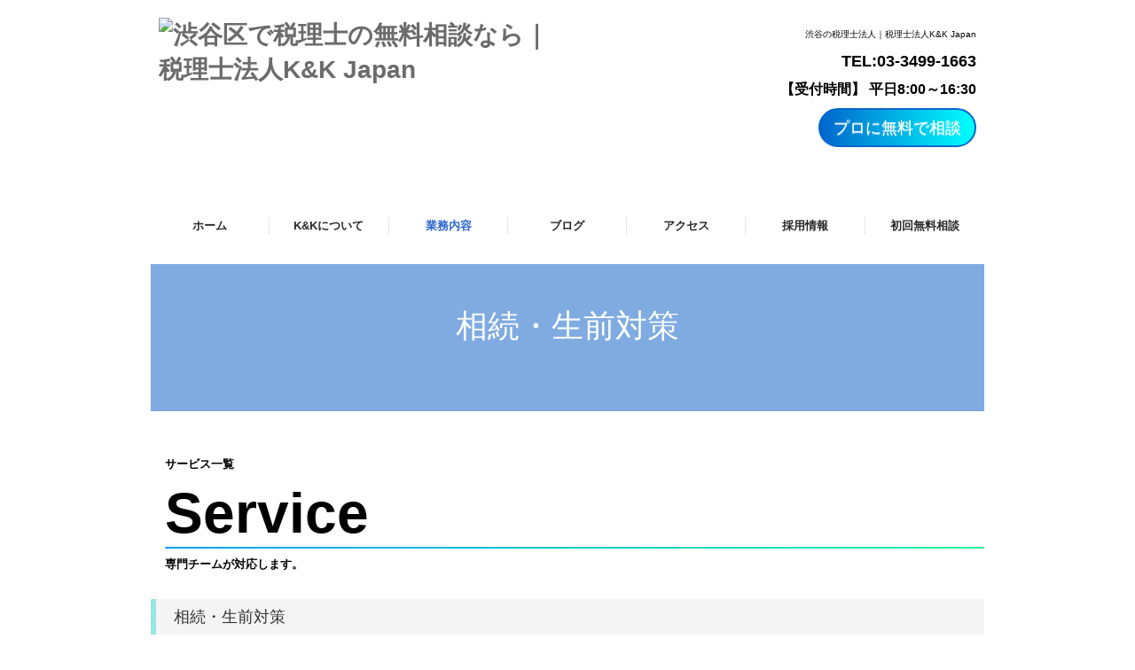

--- FILE ---
content_type: text/html; charset=utf-8
request_url: https://www.kkjapan.or.jp/inheritance-and-prenatal-care
body_size: 11839
content:
<!DOCTYPE html><!--[if lt IE 7]>      <html class="no-js lt-ie10 lt-ie9 lt-ie8 lt-ie7"> <![endif]--><!--[if IE 7]>         <html class="no-js lt-ie10 lt-ie9 lt-ie8"> <![endif]--><!--[if IE 8]>         <html class="no-js lt-ie10 lt-ie9"> <![endif]--><!--[if IE 9]>         <html class="no-js lt-ie10"> <![endif]--><!--[if(gt IE 9)|!(IE)]><!--><html class="no-js" lang="ja"><!--<![endif]--><head>
<link href="https://fonts.googleapis.com/css?family=Material+Icons|Material+Icons+Outlined|Material+Icons+Two+Tone|Material+Icons+Round|Material+Icons+Sharp" rel="stylesheet">
<style>

    .default-font-Gothic {
      font-family: メイリオ, Meiryo, ヒラギノ角ゴ Pro W3, Hiragino Kaku Gothic Pro, Osaka, ＭＳ Ｐゴシック, sans-serif;
    }
    .slider-wrapper.default-font-Gothic .nivo-caption {
      font-family: メイリオ, Meiryo, ヒラギノ角ゴ Pro W3, Hiragino Kaku Gothic Pro, Osaka, ＭＳ Ｐゴシック, sans-serif;
    }
  

    .default-font-MingDynastyBody {
      font-family: ヒラギノ明朝 Pro W6, Hiragino Mincho Pro, HGS明朝E, ＭＳ Ｐ明朝, serif;
    }
    .slider-wrapper.default-font-MingDynastyBody .nivo-caption {
      font-family: ヒラギノ明朝 Pro W6, Hiragino Mincho Pro, HGS明朝E, ＭＳ Ｐ明朝, serif;
    }
  

    .default-font-RoundLetters {
      font-family: Lucida Grande, segoe UI, ヒラギノ丸ゴ ProN W4, Hiragino Maru Gothic Pro, HG丸ゴシックM-PRO, HGMaruGothicMPRO, メイリオ, Meiryo, Verdana, Arial, sans-serif;
    }
    .slider-wrapper.default-font-RoundLetters .nivo-caption {
      font-family: Lucida Grande, segoe UI, ヒラギノ丸ゴ ProN W4, Hiragino Maru Gothic Pro, HG丸ゴシックM-PRO, HGMaruGothicMPRO, メイリオ, Meiryo, Verdana, Arial, sans-serif;
    }
  

    .default-font-SemiCursiveScript {
      font-family: HG行書体, HGP行書体, cursive;
    }
    .slider-wrapper.default-font-SemiCursiveScript .nivo-caption {
      font-family: HG行書体, HGP行書体, cursive;
    }
  

    .default-font-SansSerif {
      font-family: Helvetica Neue, Helvetica, Arial, sans-serif;
    }
    .slider-wrapper.default-font-SansSerif .nivo-caption {
      font-family: Helvetica Neue, Helvetica, Arial, sans-serif;
    }
  

    .default-font-Serif {
      font-family: Times New Roman, Times, serif;
    }
    .slider-wrapper.default-font-Serif .nivo-caption {
      font-family: Times New Roman, Times, serif;
    }
  

    .default-font-Monospace {
      font-family: Courier, monospace;
    }
    .slider-wrapper.default-font-Monospace .nivo-caption {
      font-family: Courier, monospace;
    }
  

    .default-font-Cursive {
      font-family: Zapf Chancery, cursive;
    }
    .slider-wrapper.default-font-Cursive .nivo-caption {
      font-family: Zapf Chancery, cursive;
    }
  
</style>


  <meta charset="utf-8">
  <meta http-equiv="X-UA-Compatible" content="IE=edge,chrome=1">
      

      <link rel='shortcut icon' href='/library/570221a5278dee14699b0f5f/favicon/59100715a9a94bd76e1a6484/favicon_1706842577992.ico'>
                          	<link rel='apple-touch-icon' href='/library/570221a5278dee14699b0f5f/favicon/59100715a9a94bd76e1a6484/webclip_1706842577992.png'>

  <title>相続・生前対策 | 渋谷区で税理士の無料相談｜税理士法人K&amp;K Japan</title>
  <meta name="description" content="東京都渋谷区を中心に活動する税理士法人です。初回無料相談実施中。生前贈与、事業承継、相続税対策などは相続専門の税理士が最適な相続方法を提案致します。">
  <meta name="keywords" content="渋谷区　税理士法人,渋谷区　税理士　無料相談,相続税　相談">
  <meta name="viewport" content="width=device-width">
  <link id="base-css" rel="stylesheet" href="/design/css/base.css?v=4.3.13">
  
  <link id="common-css" rel="stylesheet" href="/design/css/common.css?v=4.3.13">
  <link id="layout-css" rel="stylesheet" href="/design/layoutB-max-sp/css/layout.css?v=4.3.13">
  <link id='global-navi-F011' rel='stylesheet' href='/design/css/global-navi/global-navi-F011.css'/><link id='footer-013' rel='stylesheet' href='/design/css/footer/footer-013.css'/><link id='heading-A006' rel='stylesheet' href='/design/css/heading/heading-A006.css'/><link id='heading-A009' rel='stylesheet' href='/design/css/heading/heading-A009.css'/><link id='bnr-004' rel='stylesheet' href='/design/css/bnr/bgwhole-textwhole_004.css'/><link id='bnr-002' rel='stylesheet' href='/design/css/bnr/bgwhole-textwhole_002.css'/>
<style id='cms-bg-style' type='text/css'>
div.bg-color {background-color: #ffffff;}
</style>
<style id='cms-bg-mainvisual-style' type='text/css'>
.mvbg-color {background-color: #ffffff;}
</style>
<style id='cms-other-style' type='text/css'>
header {
                        background-color: rgba(255,255,255, 0.5); padding: 0 1%;
}
footer {
                      background-color: rgba(39,59,92, 1); padding: 20px 1% 10px;
}
</style>
<style id='cms-color-style' type='text/css'>
div.outer { color: #6b6b6b; }
div.outer a { color: #6b6b6b; }
div.outer a:hover { color: #6b6b6b; }
[data-module-type*=editable] table th { background-color: #ffffff; color: #6b6b6b; }
[data-module-type*=editable] table td { background-color: #ffffff; color: #6b6b6b; }
[data-module-type*=editable] .table-bordered th,
                        [data-module-type*=editable] .table-bordered td { border: 1px solid #6b6b6b; }
                        [data-module-type*=editable] .table-bordered tbody:first-child tr:first-child th,
                        [data-module-type*=editable] .table-bordered tbody:first-child tr:first-child td { border-top: 1px solid #6b6b6b; }
                        [data-module-type*=editable] .table-underline th,
                        [data-module-type*=editable] .table-underline td { border-bottom: 1px solid #6b6b6b; }
[data-module-type=paragraph-editable],
                        [data-module-type=pwithimg-editable],
                        [data-module-type=gallery] { background-color: rgba(255,255,255, 1); padding: 10px; }
[data-module-type*=editable] hr { border-top: 1px solid #6b6b6b; }
[data-module-type*=calendar] table th { color: #ffffff; }[data-module-type*=calendar] table th { background-color: #5E5E5E; }[data-module-type*=calendar] table td:not(:has(.holiday)) { color: #333333; }[data-module-type*=calendar] .calendar-table tbody tr.cl-day-status td .cl-day.holiday { color: #FE3E44; }[data-module-type*=calendar] .calendar-table tbody tr.cl-day-status td .cl-day.sunday { color: #FE3E44; }[data-module-type*=calendar] table.calendar-table thead tr.day-of-week th { border-bottom-color: #cccccc; }[data-module-type*=calendar] table.calendar-table tbody tr.cl-day-status td { border-color: #cccccc; }[data-module-type*=calendar] .ex-column { color: #333333; }[data-module-type*=calendar] .ex-column { background-color: #ffffff; }div#g-translate-wrap { background-color: #ffffff; }
div#g-translate-title { color: #333333; }
ol#breadcrumb li { color: #333333; }
ol#breadcrumb li a { color: #0088cc; }
ol#breadcrumb li a:hover { color: #005580; }
</style>
<style id='cms-header-footer-style' type='text/css'>
header div#header-logo a { color: #6b6b6b;}
header div#header-logo a:hover { color: #6b6b6b;}
header div.area-text-h1 { color: #333333;}
footer [data-module-type=footer-logo] a { color: #ffffff;}
footer [data-module-type=footer-logo] a:hover { color: #ffffff;}
footer ul#footer-link-list li a, footer #footer-privacy-link a { color: #ffffff;}
footer ul#footer-link-list li a:hover, footer #footer-privacy-link a:hover { color: #ffffff;}
footer address#footer-copyright { color: #ffffff; text-align: right;}
</style>

<link id="print-css" rel="stylesheet" href="/design/css/print.css?v=4.3.13" media="print">
  <script id="base-js" src="/design/js/base.js?v=4.3.13"></script>



      <script type='text/javascript'>
        var T2P_siteKey = 'kkjapan';
        var T2P_pagePath = 'inheritance-and-prenatal-care';
        var _snaq = _snaq || [];
        var hostname = location.host
        _snaq.push(['setCollectorUrl', hostname + '/tracker']);
        _snaq.push(['setAppId', 'kkjapan:inheritance-and-prenatal-care']);
        _snaq.push(['setCookieDomain', '']);
        _snaq.push(['trackPageView']);

        (function() {
          var sp = document.createElement('script'); sp.type = 'text/javascript'; sp.async = true; sp.defer = true;
          sp.src = '/common/sp.js';
          var s = document.getElementsByTagName('script')[0]; s.parentNode.insertBefore(sp, s);
        })();
        </script>
  
<!-- Google tag (gtag.js) -->
<script async src="https://www.googletagmanager.com/gtag/js?id=G-6H8P86Z769"></script>
<script>
  window.dataLayer = window.dataLayer || [];
  function gtag(){dataLayer.push(arguments);}
  gtag('js', new Date());

  gtag('config', 'G-6H8P86Z769');
</script>
<meta name="google-site-verification" content="7dySJovQkTNI6K68ej9VbQK2Av0Z7BF4oSP9U-H2zeE" />



</head>
<body data-font="timezone" data-timezone="ja">

  
<div id='bg-color-pat' class='bg-color  '></div>





<div id="outer" class="outer">
    <div id="wrapper" class="wrapper">
      <div id="container" class="layout-max-mainvisual container-size-standard">
        <div class="container">
          <div class="header-wrap">
            <header >
              <!--▼スマートフォン用メニュー-->
              <div class="visible-phone">
                <div class="navbar">
                  <!-- ▼ボタン -->
                  <a class="btn btn-navbar " data-toggle="collapse" data-target=".nav-collapse"><img src="/design/images/common/btn-sp-menu.png" alt="MENU"></a>
                  <!-- ▲ボタン -->
                  <div class="container">
                    <div class="nav-collapse collapse">
                      <nav class="global-nav-side-F011-blue">
                        <ul id="global-nav-s"><li><a href="https://www.kkjapan.or.jp/page1">ホーム</a></li>
<li><a href="https://www.kkjapan.or.jp/about">K&amp;Kについて</a></li>
<li class="active"><a href="https://www.kkjapan.or.jp/service">業務内容</a><ul class="local-nav">
<li><a href="https://www.kkjapan.or.jp/corporation">法人のお客様へ</a></li>
<li><a href="https://www.kkjapan.or.jp/individual">個人のお客様へ</a></li>
<li class="active"><a href="https://www.kkjapan.or.jp/inheritance-and-prenatal-care">相続・生前対策</a></li>
</ul>
</li>
<li><a href="https://www.kkjapan.or.jp/blog">ブログ</a></li>
<li><a href="https://www.kkjapan.or.jp/access">アクセス</a></li>
<li><a href="https://www.kkjapan.or.jp/recruit">採用情報</a></li>
<li><a href="https://www.kkjapan.or.jp/form/kkjapan/contact">初回無料相談</a></li>
</ul>
                      </nav>
                    </div>
                  </div>
                </div>
              </div>
              <!--▲スマートフォン用メニュー-->
              <div class="row-fluid">
                <div class="area-text-h1 text-h1-upper" data-role="content-h1-upper"><div class="text-align-h1"></div></div>
                <div class="header-inner clearfix" data-role="header"><div class=" span6" data-module-type="cell"><div class="header-inner-content" data-module-type="header-logo"><div id="header-logo" class="site-name logo-left" data-align="left" data-param="渋谷区で税理士の無料相談なら｜税理士法人K&amp;K Japan"><h1><a href="https://www.kkjapan.or.jp/"><img src="/library/570221a5278dee14699b0f5f/5816ba59d44c642a7f8f5921.gif" alt="渋谷区で税理士の無料相談なら｜税理士法人K&amp;K Japan"></a></h1></div></div></div><div class=" span6" data-module-type="cell"><div class="header-inner-content" data-module-type="html-editable">
  <div class="tag"><h1 style="text-align: right; line-height: 1px;"><font color="#000000" style="font-weight: normal;" size="1">渋谷の税理士法人｜<span itemprop="name">税理士法人K&amp;K Japa</span>n</font></h1><b><p style="text-align: right;"><b><a href="tel:0334991663" class=""><font color="#000000" size="4">TEL:<span itemprop="telephone">03-3499-1663</span></font></a></b></p><p itemprop="openingHoursSpecification" itemscope="" itemtype="http://schema.org/OpeningHoursSpecification" style="text-align: right;"><font color="#000000" size="3">【受付時間】<span itemprop="dayOfWeek" itemscope="" itemtype="http://schema.org/DayOfWeek">
<span itemprop="name">平日</span></span><span itemprop="openingHours" content="Mo-Fr 08:00-16:30">8:00～16:30</span></font></p></b><font color="#000000" size="3">
<style>
@import url('https://fonts.googleapis.com/css2?family=Bebas+Neue&family=Koulen&family=Lato&family=Nunito&family=Playfair+Display:ital@1&family=Prata&family=Raleway:ital,wght@1,100&family=Roboto&family=Roboto+Condensed&family=Teko&display=swap');


h1 {
    width: auto;
    }
    
    
.btn{

font-family: Roboto, sans-serif;
font-weight: 0;
font-size: 18px;
color: #fff;
background: linear-gradient(90deg, #0066CC 0%, #00ffff 100%);
padding: 10px 15px 0;
margin: 0 0 0 auto;
border: 2px solid #0066cc;
box-shadow: rgb(0, 0, 0) 0px 0px 0px 0px;
border-radius: 50px;
transition : 1000ms;
transform: translateY(0);
display: flex;
flex-direction: row;
align-items: center;
cursor: pointer;
}

.btn:hover{

transition : 1000ms;
padding: 10px 30px 0;
transform : translateY(-0px);
background: linear-gradient(90deg, #0066CC 0%, #00ffff 100%);
color: #fff;
border: solid 2px #0066cc;
}


</style>

</font><a href="https://cms.tkcnf.com/kkjapan/form/contact" style="font-weight: bold;"><font color="#000000" style="" size="3">
</font><button class="btn" style=""><p style="text-align: right;">プロに無料で相談</p></button></a><br><p style="font-size: large; text-align: right;"><b><br></b></p></div>
</div></div></div>
                <div class="area-text-h1 text-h1-bottom" data-role="content-h1-bottom"><div class="text-align-h1"></div></div>
              </div>
            </header>
          </div>
          <div class="row global-nav-upper-wrap">
            <div class="span12">
              <nav class="hidden-phone global-nav-upper-F011-blue global-nav-upper-item7">
                <ul id="global-nav" class="global-nav-upper "><li><a href='https://www.kkjapan.or.jp/page1'>ホーム</a></li>
<li><a href='https://www.kkjapan.or.jp/about'>K&amp;Kについて</a></li>
<li class='active'><a href='https://www.kkjapan.or.jp/service'>業務内容</a><ul class='local-nav'>
<li><a href='https://www.kkjapan.or.jp/corporation'>法人のお客様へ</a></li>
<li><a href='https://www.kkjapan.or.jp/individual'>個人のお客様へ</a></li>
<li class='active'><a href='https://www.kkjapan.or.jp/inheritance-and-prenatal-care'>相続・生前対策</a></li>
</ul>
</li>
<li><a href='https://www.kkjapan.or.jp/blog'>ブログ</a></li>
<li><a href='https://www.kkjapan.or.jp/access'>アクセス</a></li>
<li><a href='https://www.kkjapan.or.jp/recruit'>採用情報</a></li>
<li><a href='https://www.kkjapan.or.jp/form/kkjapan/contact'>初回無料相談</a></li>
</ul>
              </nav>
            </div>
          </div>
          <!-- パンくずリストここから -->
          <div class="row breadcrumb-wrap">
            <div class="span12">
              
            </div>
          </div>
          <!-- パンくずリストここまで -->
          <div class="row socialbar-upper-wrap">
            <div class="span12">
              <div id='socialbar' class='off' style='display:none;'><ul id='snsbar'><li class='fb-btn'>
    <div class="fb-like" data-href="https://www.kkjapan.or.jp/inheritance-and-prenatal-care" data-width="50" data-layout="button_count" data-show-faces="false" data-send="false"></div>
  </li><li class='tw-btn'>
    <a href="https://twitter.com/share" class="twitter-share-button" data-lang="ja" data-count="none" data-url="https://www.kkjapan.or.jp/inheritance-and-prenatal-care">ツイート</a>
  </li></ul>
    <!-- twitter -->
    <script>!function(d,s,id){var js,fjs=d.getElementsByTagName(s)[0],p=/^http:/.test(d.location)?'http':'https';if(!d.getElementById(id)){js=d.createElement(s);js.id=id;js.src=p+'://platform.twitter.com/widgets.js';fjs.parentNode.insertBefore(js,fjs);}}(document, 'script', 'twitter-wjs');</script>

    <!-- facebook -->
    <script>
      var FbResource = {
        fbAppId:"450106218517457",
        fbVersion:"v23.0",
        FBinit:function(){
          FB.init({
            appId:FbResource.fbAppId,
            xfbml:true,
            version:FbResource.fbVersion
          })
        }
      };
      (function(d, s, id) {
        var version = FbResource.fbVersion;
        var appId = FbResource.fbAppId;
        var js, fjs = d.getElementsByTagName(s)[0];
        if (d.getElementById(id)) return;
        js = d.createElement(s); js.id = id;
        js.src = "//connect.facebook.net/ja_JP/sdk.js#xfbml=1&appId="+appId+"&version="+version;
        fjs.parentNode.insertBefore(js, fjs);
      }(document, 'script', 'facebook-jssdk'));
    </script>

    <style>
      ul#snsbar {
        list-style: none;
        margin: 0;
        padding: 0;
      }
      ul#snsbar:after {
        content: " ";
        display: block;
        clear: both;
      }
      ul#snsbar li {
        float: left;
        margin: 0;
        padding: 0;
        margin-right: 10px;
        height: 30px;
      }
      ul#snsbar .pluginCountButton {
        display: none;
      }
      ul#snsbar iframe.twitter-share-button {
        visibility: visible !important;
        position: static !important;
        height: 20px !important;
      }
    </style>
  </div>
            </div>
          </div>
        </div>
        <div class="container-fluid">
          <div class="row">
            <div class="span12">
              
            </div>
          </div>
        </div>
        <div class="container">
          <div class="row">
            <div class="span12">
              <div data-role="contents"><div class="row" data-module-type="container"><div class=" span12" data-module-type="cell"><div data-module-type="banner">
  <div class="bnr-wrapper bnr-002-aqua bnr-bgwhole-textwhole bnr-space-off clearfix bnr-catch-white bnr-catch-desc-white bnr-desc-white bnr-btn-white bnr-al-c">
    <div class="bnr-area-bg" data-url="url('/material/lib01/143237_1.jpg')" style="background-image: url('/material/lib01/143237_1.jpg');" data-filename="">
      <div class="bnr-area-text" style="background-color: rgba(0, 88, 194, 0.5);">
        <div class="bnr-catch-desc" style="font-weight: normal; color: rgb(255, 255, 255); display: none;">ここにキャッチフレーズの説明を入力してください</div>
        <div class="bnr-catch" style="font-weight: normal; color: rgb(255, 255, 255); display: block;">相続・生前対策<div class="bnr-catch-underline" style="background-color: rgb(255, 255, 255);"></div></div>
        <div class="bnr-desc" style="font-weight: normal; color: rgb(255, 255, 255); display: none;">ここに説明文を入力してください。ここに説明文を入力してください。</div>
        <div class="bnr-area-btn" style="display: none;">
          <div class="bnr-btn bnr-btn-color-with001">
            <div class="bnr-btn-inner" style="background: rgb(255, 255, 255); color: rgb(0, 89, 194);">
              
              <span class="content-btn-text">ボタンテキスト</span>
              <i class="icon-chevron-right"></i>
            </div>
          </div>
        </div>        
      </div>
    </div>
  </div>
</div></div></div><div class="row" data-module-type="container"><div class=" span12" data-module-type="cell"><div data-module-type="html-editable">
  <div class="tag"><div style="width: 100% height:300px; padding-left: 16px; text-color: black; margin: 32px 0;">
    <h2 style="font-size: .8rem; color: black;">サービス一覧</h2>
    <h2 style="font-size: 4rem; position: relative;"><font color="#000000">Service</font><br><div style="position: relative; bottom: 0px; left: 0px; width: 100%; height: 2px; border-radius: 3px; background-image: linear-gradient(to left, rgb(42, 245, 152) 0%, rgb(0, 158, 253) 100%);"></div></h2>
    <h2 style="font-size: .8rem; color: black;">専門チームが対応します。</h2>
    
</div></div>
</div></div></div><div class="row" data-module-type="container"><div class=" span12" data-module-type="cell"><div data-module-type="heading"><h3 class="design-tmpl h3-A006-aqua" data-default-design="simple" data-default-color="blue" data-design-class="h3-A006-aqua">相続・生前対策</h3></div></div></div><div class="row" data-module-type="container"><div class=" span12" data-module-type="cell"><div data-module-type="html-editable">
  <div class="tag">
    <div style="display: flex; justify-content: space-around; flex-wrap: wrap;">
       
       <div style="text-align: center; padding: 0 16px; width: 280px;">
        <img style="width: 100px; margin-bottom: 8px;" src="/library/570221a5278dee14699b0f5f/658a34034aac334b03679649.png" unselectable="on" oncontextmenu="return false;" ondragstart="return false;" start="return false;" class="" title="相続税申告｜渋谷の税理士事務所｜税理士法人K&amp;K Japan" alt="相続税申告｜渋谷の税理士事務所｜税理士法人K&amp;K Japan" onselectstart="return false;">
            <h4><font color="#000000">相続税申告</font></h4>  
            <p style="text-align: left;"><font color="#000000">相続税の申告は、被相続人がお亡くなりになってから10ヶ月以内に行います。この期間内に相続人がすべき事は多岐にわたりますが、我々が最大限サポート致しますのでご安心下さい。</font><br></p>
        </div>
        
        <div style="text-align: center; padding: 0 8px; width: 280px;">
        <img style="width: 100px; margin-bottom: 8px;" src="/library/570221a5278dee14699b0f5f/658a3508d1f86704206806fb.png" unselectable="on" oncontextmenu="return false;" ondragstart="return false;" start="return false;" class="" title="生前対策｜渋谷の税理士事務所｜税理士法人K&amp;K Japan" alt="生前対策｜渋谷の税理士事務所｜税理士法人K&amp;K Japan" onselectstart="return false;">
            <h4><font color="#000000">生前対策</font></h4>
            <p style="text-align: left;"><font color="#000000">まずはご自身の相続税がいくらかかるのか、無料の簡易試算をご利用下さい。試算をもとに、ご家族構成やお客様のご意向を踏まえ、オーダーメイドの生前対策を一緒に考えていきます。</font><br></p>
        </div>
        
        <div style="text-align: center; padding: 0 8px; width: 280px;">
        <img style="width: 100px; margin-bottom: 8px;" src="/library/570221a5278dee14699b0f5f/658a3508401c85504d97b8dd.png" unselectable="on" oncontextmenu="return false;" ondragstart="return false;" start="return false;" class="" title="遺言書作成｜渋谷の税理士事務所｜税理士法人K&amp;K Japan" alt="遺言書作成｜渋谷の税理士事務所｜税理士法人K&amp;K Japan" onselectstart="return false;">
            <h4><font color="#000000">遺言書作成</font></h4><p style="text-align: left;"><font color="#000000">遺言書には自筆と公正証書の二種類があり、自筆の場合、要件を満たさずに効力が発生しないケースもあります。また、遺留分にも注意する必要があります。弊社では確実な遺言書作成をお手伝いしています。</font><br></p>
            </div>            
    </div>

    
    
    
</div>
</div></div></div><div class="row" data-module-type="container"><div class=" span2" data-module-type="cell"></div><div class=" span8" data-module-type="cell"><div data-module-type="heading"><h4 class="design-tmpl h4-A009-aqua" data-default-design="simple" data-default-color="blue" data-design-class="h4-A009-aqua">料金について</h4></div></div><div class=" span2" data-module-type="cell"></div></div><div class="row" data-module-type="container"><div class=" span2" data-module-type="cell"></div><div class=" span8" data-module-type="cell"><div data-module-type="paragraph-editable">
  <div data-layout="1">
    <div>
      <p><font color="#000000">当社では、お客様の一人ひとりのお悩みにしっかりと向き合い、お客様のニーズやご予算に合わせて柔軟かつ多様なサービスをご提供しております。お客様それぞれご提案させていただく内容が異なるため、料金も異なりますので一概に申し上げることができません。</font></p><p><font color="#000000">まずはお気軽にお問い合わせください。</font></p><p><font color="#000000">お客様のお悩みをお話をお聞きしたうえで最適なプランをご提案いたします。</font></p>
    </div>
  </div>
</div></div><div class=" span2" data-module-type="cell"></div></div><div class="row" data-module-type="container"><div class=" span3" data-module-type="cell"></div><div class=" span6" data-module-type="cell"><div data-module-type="html-editable">
  <div class="tag">     
　
　<table style="text-align: center; border: 1px solid rgb(190, 183, 139); border-collapse: collapse; margin: 0 auto;">
  <thead style="border: 1px solid #BEB78B;">
    <tr>
    <th style="display: flex; padding: 4px 16px 4px 8px; background: #BEB78B; color: #fff;">シュミレーション</th>
    </tr></thead><tbody>

    <tr style="display: flex;">
      <td style="padding-left: 16px; text-align: left;"><font color="#000000">基本報酬<br>※弊社規定により、個別にお見積りいたします。</font></td>
    </tr>
  </tbody>
</table></div>
</div></div><div class=" span3" data-module-type="cell"></div></div><div class="row" data-module-type="container"><div class=" span3" data-module-type="cell"></div><div class=" span6" data-module-type="cell"><div data-module-type="html-editable">
  <div class="tag">
　
　<table style="text-align: center; border: 1px solid rgb(190, 183, 139); border-collapse: collapse; margin: 0 auto;">
  <thead style="border: 1px solid #BEB78B;">
    <tr>
    <th style="display: flex; padding: 4px 16px 4px 8px; background: #BEB78B; color: #fff;">申告業務、名義書換代行
 
    </th>
    </tr></thead><tbody>

    <tr style="display: flex; text-align: left;">
      <td style="padding-left: 16px;"><font color="#000000">基本報酬<br>※弊社規定により、個別にお見積りいたします。</font>
      </td>
    </tr>
  </tbody>
</table></div>
</div></div><div class=" span3" data-module-type="cell"></div></div><div class="row" data-module-type="container"><div class=" span12" data-module-type="cell"><div data-module-type="heading"><h3 class="design-tmpl h3-A006-aqua" data-default-design="simple" data-default-color="blue" data-design-class="h3-A006-aqua">法人のお客様へ</h3></div></div></div><div class="row" data-module-type="container"><div class=" span12" data-module-type="cell"><div data-module-type="html-editable">
  <div class="tag">
    <div style="display: flex; justify-content: space-around; flex-wrap: wrap;">
       
       <div style="text-align: center; padding: 0 16px; width: 280px;">
        <img style="width: 100px; margin-bottom: 8px;" src="/library/570221a5278dee14699b0f5f/658a2e76d9fa336a42fff536.png" unselectable="on" oncontextmenu="return false;" ondragstart="return false;" start="return false;" class="image-style-radius" title="税務顧問｜渋谷の税理士事務所｜税理士法人K&amp;K Japan" alt="税務顧問｜渋谷の税理士事務所｜税理士法人K&amp;K Japan" onselectstart="return false;">
            <h4><font color="#000000">税務・会計顧問</font></h4>  
            <p style="text-align: left;"><font color="#000000">毎月若しくは数か月に1度お客様のもとにお伺いし、会計・税務の監査を行います。頻繁にコミュニケーションを取ることで、何でもご相談いただけるパートナーを目指しています。</font><br></p>
        </div>
        
        <div style="text-align: center; padding: 0 8px; width: 280px;">
        <img style="width: 100px; margin-bottom: 8px;" src="/library/570221a5278dee14699b0f5f/658a2e760d41c96e424a3ffd.png" unselectable="on" oncontextmenu="return false;" ondragstart="return false;" start="return false;" class="" title="スタートアップ｜渋谷の税理士事務所｜税理士法人K&amp;K Japan" alt="スタートアップ｜渋谷の税理士事務所｜税理士法人K&amp;K Japan" onselectstart="return false;">
            <h4><font color="#000000">スタートアップ</font></h4>
            <p style="text-align: left;"><font color="#000000"><span style="font-size: 13px;">個人事業でやった方がいいのか会社を設立した方がいいのか、お悩みではありませんか？50年以上にわたり数百社の企業に関与してきた我々の実績をぜひご活用下さい。</span></font><br></p>
        </div>
        
        <div style="text-align: center; padding: 0 8px; width: 280px;">
        <img style="width: 100px; margin-bottom: 8px;" src="/library/570221a5278dee14699b0f5f/658a2e76d1f86704206805cd.png" unselectable="on" oncontextmenu="return false;" ondragstart="return false;" start="return false;" class="" title="特殊法人｜渋谷の税理士事務所｜税理士法人K&amp;K Japan" alt="特殊法人｜渋谷の税理士事務所｜税理士法人K&amp;K Japan" onselectstart="return false;">
            <h4><font color="#000000">特殊法人</font></h4><p style="text-align: left;"><font color="#000000">医療法人、一般社団財団法人、非営利法人（NPO法人）、宗教法人など特殊法人の関与実績も多数。</font><br></p>
            </div>            
    </div>
            
    <div style="display: flex; justify-content: space-around; flex-wrap: wrap;">
    <div style="text-align: center; padding: 0 8px; width: 280px;">
        <img style="width: 100px; margin-bottom: 8px;" src="/library/570221a5278dee14699b0f5f/658a307e401c85504d97b6cb.png" unselectable="on" oncontextmenu="return false;" ondragstart="return false;" start="return false;" class="" title="事業継承｜渋谷の税理士事務所｜税理士法人K&amp;K Japan" alt="事業継承｜渋谷の税理士事務所｜税理士法人K&amp;K Japan" onselectstart="return false;"> 
            <h4><font color="#000000">事業継承</font></h4>  
            <p style="text-align: left;"><font color="#000000">事業を次世代に円滑に承継させるため、お客様ごとに最適な承継計画をご提案を致します。定期的に会社の株価を算定し、株価抑制対策を一緒に考えます。</font><br></p>
        </div>
        
        <div style="text-align: center; padding: 0 8px; width: 280px;">
        <img style="width: 100px; margin-bottom: 8px;" src="/library/570221a5278dee14699b0f5f/658a2e75401c85504d97b5c2.png" unselectable="on" oncontextmenu="return false;" ondragstart="return false;" start="return false;" class="" title="融資・助成金支援｜渋谷の税理士事務所｜税理士法人K&amp;K Japan" alt="融資・助成金支援｜渋谷の税理士事務所｜税理士法人K&amp;K Japan" onselectstart="return false;">
            <h4><font color="#000000">融資・助成金支援等</font><br></h4>  
            <p style="text-align: left;"><font color="#000000">資金繰りは会社経営の根幹に関わる大切な部分です。我々は会計・税務の知識を活かし、提出書類の作成や金融機関への説明を行い、融資交渉を有利に進めるお手伝いをします。</font></p>
        </div>
        
        <div style="text-align: center; padding: 0 8px; width: 280px;">
        <img style="width: 100px; margin-bottom: 8px;" src="/library/570221a5278dee14699b0f5f/658a2e753ce1590313d097fa.png" unselectable="on" oncontextmenu="return false;" ondragstart="return false;" start="return false;" class="" title="クラウド会計導入支援｜渋谷の税理士事務所｜税理士法人K&amp;K Japan" alt="クラウド会計導入支援｜渋谷の税理士事務所｜税理士法人K&amp;K Japan" onselectstart="return false;">
            <h4><font color="#000000">自計化（クラウド会計導入）支援</font><br></h4>  
            <p style="text-align: left;"><font color="#000000">預金取引やクレジット明細の自動読み込み機能で仕訳作業の手間を削減できます。また場所を問わず複数人同時操作可能で、会計事務所とタイムリーに連携できます。<br></font></p>
        </div>
    </div>
    
    
    
</div>
</div></div></div><div class="row" data-module-type="container"><div class=" span2" data-module-type="cell"></div><div class=" span8" data-module-type="cell"><div data-module-type="heading"><h4 class="design-tmpl h4-A009-aqua" data-default-design="simple" data-default-color="blue" data-design-class="h4-A009-aqua">料金について</h4></div></div><div class=" span2" data-module-type="cell"></div></div><div class="row" data-module-type="container"><div class=" span2" data-module-type="cell"></div><div class=" span8" data-module-type="cell"><div data-module-type="paragraph-editable">
  <div data-layout="1">
    <div>
      <p><font color="#000000">当社では、お客様の一人ひとりのお悩みにしっかりと向き合い、お客様のニーズやご予算に合わせて柔軟かつ多様なサービスをご提供しております。お客様それぞれご提案させていただく内容が異なるため、料金も異なりますので一概に申し上げることができません。</font></p><p><font color="#000000">まずはお気軽にお問い合わせください。</font></p><p><font color="#000000">お客様のお悩みをお話をお聞きしたうえで最適なプランをご提案いたします。</font></p>
    </div>
  </div>
</div></div><div class=" span2" data-module-type="cell"></div></div><div class="row" data-module-type="container"><div class=" span3" data-module-type="cell"></div><div class=" span6" data-module-type="cell"><div data-module-type="html-editable">
  <div class="tag"><table style="text-align: center; border: 1px solid rgb(190, 183, 139); border-collapse: collapse; margin: 0 auto;">
  <thead style="border: 1px solid #BEB78B;">
    <tr>
    <th style="display: flex; padding: 4px 16px 4px 8px; background: #BEB78B; color: #fff;">ライトプラン
      <span style="background: #FFF; border-radius: 5px; color: #000; display: block; width: 40%; margin-left: auto;">2～3ヶ月に1度訪問</span></th>
    </tr>
  </thead>
  <tbody>
    <tr style="display: flex;">
      <td style="padding-left: 16px;"><font color="#000000">記帳代行料</font></td>
      <td style="padding-right: 32px; margin-left: auto;"><font color="#000000">5,000円/月～</font></td>
    </tr>
    <tr style="display: flex; background: #eee;">
      <td style="padding-left: 16px; background: #eee;"><font color="#000000">税務顧問料</font></td>
      <td style="padding-right: 32px; margin-left: auto; background: #eee;"><font color="#000000">5,000円/月～</font></td>
    </tr>
    <tr style="display: flex;">
      <td style="padding-left: 16px;"><font color="#000000">申告手数料</font></td>
      <td style="padding-right: 32px; margin-left: auto;"><font color="#000000">100,000円/年～</font></td>
    </tr>
  </tbody>
</table></div>
</div><div data-module-type="html-editable">
  <div class="tag"><table style="text-align: center; border: 1px solid rgb(190, 183, 139); border-collapse: collapse; margin: 0 auto;">
  <thead style="border: 1px solid #BEB78B;">
    <tr>
    <th style="display: flex; padding: 4px 16px 4px 8px; background: #BEB78B; color: #fff;">レギュラープラン<br><span style="background: #FFF; border-radius: 5px; color: #000; display: block; width: 40%; margin-left: auto;">毎月訪問</span></th>
    </tr>
  </thead>
  <tbody>
    <tr style="display: flex;">
      <td style="padding-left: 16px;"><font color="#000000">記帳代行料</font></td>
      <td style="padding-right: 32px; margin-left: auto;"><font color="#000000">10,000円/月～</font></td>
    </tr>
    <tr style="display: flex; background: #eee;">
      <td style="padding-left: 16px; background: #eee;"><font color="#000000">税務顧問料</font></td>
      <td style="padding-right: 32px; margin-left: auto; background: #eee;"><font color="#000000">20,000円/月～</font></td>
    </tr>
    <tr style="display: flex;">
      <td style="padding-left: 16px;"><font color="#000000">申告手数料</font></td>
      <td style="padding-right: 32px; margin-left: auto;"><font color="#000000">150,000円/年～</font></td>
    </tr>
  </tbody>
</table></div>
</div></div><div class=" span3" data-module-type="cell"></div></div><div class="row" data-module-type="container"><div class=" span12" data-module-type="cell"><div data-module-type="heading"><h3 class="design-tmpl h3-A006-aqua" data-default-design="simple" data-default-color="blue" data-design-class="h3-A006-aqua">個人のお客様へ</h3></div></div></div><div class="row" data-module-type="container"><div class=" span12" data-module-type="cell"><div data-module-type="html-editable">
  <div class="tag">
    <div style="display: flex; justify-content: center;">
       
       <div style="text-align: center; padding: 0 16px; width: 300px;">
        <img style="width: 100px; margin-bottom: 8px;" src="/library/570221a5278dee14699b0f5f/658a3305d04baefa02e56284.png" unselectable="on" oncontextmenu="return false;" ondragstart="return false;" start="return false;" class="" title="個人確定申告｜渋谷の税理士事務所｜税理士法人K&amp;K Japan" alt="個人確定申告｜渋谷の税理士事務所｜税理士法人K&amp;K Japan" onselectstart="return false;">
            <h4><font color="#000000">個人確定申告</font></h4>  
            <p style="text-align: left;"><font color="#000000">副業で利益を得た方、賃貸不動産を所有されている方、株式や投資で収益を得た方、不動産を売却された方、こういった方々も確定申告が必要です。まずどんな事をしたら良いのか、懇切丁寧にご指導いたします。</font><br></p>
        </div>
        
        
    </div>
   </div>
</div></div></div><div class="row" data-module-type="container"><div class=" span2" data-module-type="cell"></div><div class=" span8" data-module-type="cell"><div data-module-type="heading"><h4 class="design-tmpl h4-A009-aqua" data-default-design="simple" data-default-color="blue" data-design-class="h4-A009-aqua">料金について</h4></div></div><div class=" span2" data-module-type="cell"></div></div><div class="row" data-module-type="container"><div class=" span2" data-module-type="cell"></div><div class=" span8" data-module-type="cell"><div data-module-type="paragraph-editable">
  <div data-layout="1">
    <div>
      <p><font color="#000000">当社では、お客様の一人ひとりのお悩みにしっかりと向き合い、お客様のニーズやご予算に合わせて柔軟かつ多様なサービスをご提供しております。お客様それぞれご提案させていただく内容が異なるため、料金も異なりますので一概に申し上げることができません。</font></p><p><font color="#000000">まずはお気軽にお問い合わせください。</font></p><p><font color="#000000">お客様のお悩みをお話をお聞きしたうえで最適なプランをご提案いたします。</font></p>
    </div>
  </div>
</div></div><div class=" span2" data-module-type="cell"></div></div><div class="row" data-module-type="container"><div class=" span3" data-module-type="cell"></div><div class=" span6" data-module-type="cell"><div data-module-type="html-editable">
  <div class="tag"><table style="text-align: center; border: 1px solid rgb(190, 183, 139); border-collapse: collapse; margin: 0 auto;">
  <thead style="border: 1px solid #BEB78B;">
    <tr>
    <th style="display: flex; padding: 4px 16px 4px 8px; background: #BEB78B; color: #fff;">ライトプラン
      <span style="background: #FFF; border-radius: 5px; color: #000; display: block; width: 40%; margin-left: auto;">年に1回　申告業務のみ<br></span></th></tr></thead><tbody>

    <tr style="display: flex;">
      <td style="padding-left: 16px;"><font color="#000000">申告手数料</font></td>
      <td style="padding-right: 32px; margin-left: auto;"><font color="#000000">50,000円/年～</font></td>
    </tr>
  </tbody>
</table></div>
</div></div><div class=" span3" data-module-type="cell"></div></div><div class="row" data-module-type="container"><div class=" span3" data-module-type="cell"></div><div class=" span6" data-module-type="cell"><div data-module-type="html-editable">
  <div class="tag"><table style="text-align: center; border: 1px solid rgb(190, 183, 139); border-collapse: collapse; margin: 0 auto;">
  <thead style="border: 1px solid #BEB78B;">
    <tr>
    <th style="display: flex; padding: 4px 16px 4px 8px; background: #BEB78B; color: #fff;">レギュラープラン<br><span style="background: #FFF; border-radius: 5px; color: #000; display: block; width: 40%; margin-left: auto;">3～4ヶ月に1度資料送付</span></th>
    </tr>
  </thead>
  <tbody>
    <tr style="display: flex;">
      <td style="padding-left: 16px;"><font color="#000000">記帳代行料</font></td>
      <td style="padding-right: 32px; margin-left: auto;"><font color="#000000">10,000円/月～</font></td>
    </tr>
    <tr style="display: flex; background: #eee;">
      <td style="padding-left: 16px; background: #eee;"><font color="#000000">申告手数料</font></td>
      <td style="padding-right: 32px; margin-left: auto; background: #eee;"><font color="#000000">150,000円/月～</font></td>
    </tr>

  </tbody>
</table></div>
</div></div><div class=" span3" data-module-type="cell"></div></div><div class="row" data-module-type="container"><div class=" span12" data-module-type="cell"><div data-module-type="html-editable">
  <div class="tag"><iframe style="margin-top: 16px;" src="https://www.google.com/maps/embed?pb=!1m18!1m12!1m3!1d3241.775924704938!2d139.703082710272!3d35.65789197248047!2m3!1f0!2f0!3f0!3m2!1i1024!2i768!4f13.1!3m3!1m2!1s0x60188b59444fc1fb%3A0x5864b9dfee6c0391!2z44CSMTUwLTAwMDIg5p2x5Lqs6YO95riL6LC35Yy65riL6LC377yT5LiB55uu77yW4oiS77yWIOa4i-iwt-ODkeODvOOCr-ODk-ODqyDvvJnpmo4!5e0!3m2!1sja!2sjp!4v1732853433878!5m2!1sja!2sjp" width="100%&quot;" height="400" allowfullscreen="" loading="lazy" referrerpolicy="no-referrer-when-downgrade"></iframe></div>
</div></div></div></div>
            </div>
          </div>
          <footer>
            <div data-role="footer"><div class="row-fluid" data-module-type="container"><div class=" span12" data-module-type="cell"><div data-module-type="footer-logo" data-param="税理士法人K&amp;K Japan"><div class="footer" data-align="left" style="text-align: left;" data-param="税理士法人 K&amp;K Japan"><a href="https://www.kkjapan.or.jp/">税理士法人 K&amp;K Japan</a></div></div></div></div><div class="row-fluid" data-module-type="container"><div class=" span12" data-module-type="cell"><div data-module-type="html-editable">
  <div class="tag"><p itemprop="address" itemscope="" itemtype="http://schema.org/PostalAddress"><a href="tel:0334991663"><b><font color="#ffffff">TEL:03-3499-1663</font></b></a><b><font color="#ffffff"><br>
【受付時間】平日8時～16時30分</font></b></p><p><font color="#ffffff" style=""><b>〒<span itemprop="postalCode">150-0002</span><br></b></font><b style="color: rgb(255, 255, 255);">東京都渋谷区渋谷３丁目６番６号　渋谷パークビル９階</b></p>
<meta itemprop="addressCountry" content="日本">
<meta itemprop="streetAddress" content="渋谷２丁目１４ー１７渋谷SSビル　４階">
<meta itemprop="addressLocality" content="渋谷区">

<meta itemprop="url" content="https://kkjapan.or.jp/">
<span itemprop="review" itemscope="" itemtype="http://schema.org/Review">
  <span itemprop="itemReviewed" itemscope="" itemtype="https://schema.org/LocalBusiness">
    <meta itemprop="name" content="税理士法人K&amp;K Japan 渋谷事務所">
    <meta itemprop="image" content="https://cms.tkcnf.com/library/570221a5278dee14699b0f5f/581c28ea4ebb9a24178a41ee.png">
    <meta itemprop="description" content="東京都渋谷区を中心に活動する税理士法人です。初回無料相談実施中。生前贈与、事業承継、相続税対策などは相続専門の税理士が最適な相続方法を提案致します。">
    <meta name=" description">
    <meta itemprop="address" itemscope="" itemtype="https://schema.org/PostalAddress">
      <meta itemprop="streetAddress" content="渋谷２丁目１４−１７ 渋谷SSビル 4階">
      <meta itemprop="addressLocality" content="渋谷">
      <meta itemprop="addressRegion" content="東京">
      <meta itemprop="postalCode" content="150-0002">
      <meta itemprop="addressCountry" content="日本">
    
  </span>
  <span itemprop="author" itemscope="" itemtype="http://schema.org/Person">
    <meta itemprop="name" content="maenie (cocomaenie)">
  </span>
  <meta itemprop="datePublished" content="2023-07-25">
  <span itemprop="reviewRating" itemscope="" itemtype="http://schema.org/Rating">
    <meta itemprop="ratingValue" content="5">
    <meta itemprop="bestRating" content="5">
    <meta itemprop="worstRating" content="5">
  </span>
</span></div>
</div></div></div><div class="row-fluid" data-module-type="container"><div class=" span12" data-module-type="cell"><div data-module-type="footer-pagelink"><ul id="footer-link-list" class="hidden-phone footer-link-013-blue"><li><a href="https://www.kkjapan.or.jp/page1">ホーム</a></li><li><a href="https://www.kkjapan.or.jp/about">K&amp;Kについて</a></li><li><a href="https://www.kkjapan.or.jp/service">業務内容</a></li><li><a href="https://www.kkjapan.or.jp/blog">ブログ</a></li><li><a href="https://www.kkjapan.or.jp/access">アクセス</a></li><li><a href="https://www.kkjapan.or.jp/recruit">採用情報</a></li><li><a href="https://www.kkjapan.or.jp/form/kkjapan/contact">初回無料相談</a></li></ul></div></div></div></div>
            <div id="footer-privacy-link" class="footer-policy"><div id="footer-privacyPolicy"><a href="javascript:void(0)" class="policy-modal-link">外部サービスの利用に関するプライバシーポリシー</a></div></div>
            <address id="footer-copyright">Copyright (c) 2026 税理士法人K&amp;K Japan All Rights Reserved.</address>
          
</footer>
        </div>
      </div>
    </div>
  </div>
  <div id="fixed-bnr-wrap"></div>
  <div id="site-modal-wrap">
    <div id="site-modal-set" style="display: none;">
      <div class="site-modal-wrapper">
        <div class="site-modal-header">
          <span class="site-modal-title">外部サービスの利用に関するプライバシーポリシー</span>
          <a href="javascript:void(0);" class="close">×</a>
        </div>
        <div class="site-modal-body">
          <p class="modal-desc">
            当サイトでは、Google社の<span class="recaptcha-desc">ボット排除サービス「reCAPTCHA」</span><span class="analytics-desc">、</span><span class="analytics-desc">アクセス解析サービス「Googleアナリティクス」</span>を利用しています。
          </p>
          <div class="modal-policy-area recaptcha-area">
            <div class="modal-heading">■ reCAPTCHAの利用について</div>
            <p>
              当サイトのお問合せフォームでは、ボットによるスパム行為からサイトを守るために、Google社のボット排除サービスであるreCAPTCHAを利用しています。reCAPTCHAは、お問合せフォームに入力したデバイスのＩＰアドレスや識別子（ＩＤ）、ネットワーク情報などをGoogleへ送信し、お問合せフォームへの入力者が人間かボットかを判定します。
            </p>
            <p>
              reCAPTCHAにより収集、記録される情報には、特定の個人を識別する情報は一切含まれません。また、それらの情報は、Google社により同社のプライバシーポリシーに基づいて管理されます。お問合せフォームへの入力は、Googleのデータ収集に同意したものとみなされます。
              <ul>
                <li>Google社のプライバシーポリシーについては下記のリンクよりご確認ください。<br />
                  <a target="_blank" href="https://policies.google.com/privacy?hl=ja">Googleのプライバシーポリシー</a>
                </li>
                <li>Google利用規約については下記のリンクよりご確認ください。<br />
                  <a target="_blank" href="https://policies.google.com/terms">Googleの利用規約</a>
                </li>
              </ul>
            </p>
          </div>
          <div class="modal-policy-area analytics-area">
            <div class="modal-heading">■ Googleアナリティクスの利用について</div>
            <p>
              当サイトでは、お客様の当サイトへのアクセス状況を把握するために、Google社のアクセス解析サービスであるGoogleアナリティクスを利用しています。Googleアナリティクスでは、当サイトが発行するクッキーをもとにして、Google社がお客様のアクセス状況を収集、記録します。当事務所は、Google社からその集計結果を受け取り、本サイトのアクセス状況を把握、分析します。
            </p>
            <p>
              Googleアナリティクスにより収集、記録される情報には、特定の個人を識別する情報は一切含まれません。また、それらの情報は、Google社により同社のプライバシーポリシーに基づいて管理されます。当サイトの閲覧は、Googleのデータ収集に同意したものとみなされます。
              <ul>
                <li>Google社のプライバシーポリシーについては下記のリンクよりご確認ください。<br />
                  <a target="_blank" href="https://policies.google.com/privacy?hl=ja">Googleのプライバシーポリシー</a>
                </li>
                <li>Googleアナリティクスの利用規約については下記のリンクよりご確認ください。<br />
                  <a target="_blank" href="https://marketingplatform.google.com/about/analytics/terms/jp/">Googleアナリティクスの利用規約</a>
                </li>
              </ul>
            </p>
            <p>
              お客様は、ブラウザのアドオン設定でGoogleアナリティクスを無効にすることにより、当事務所のGoogleアナリティクス利用によるお客様のアクセス状況の収集を停止できます。Googleアナリティクスの無効設定は、Google社によるオプトアウトアドオンのダウンロードページで「Googleアナリティクスオプトアウトアドオン」をダウンロードおよびインストールし、ブラウザのアドオン設定を変更することで設定できます。<br />なお、お客様がGoogleアナリティクスを無効設定した場合、お客様が訪問する当サイト以外のウェブサイトでもGoogleアナリティクスが無効になります。その場合、ブラウザのアドオンを再設定することにより、再度Googleアナリティクスを有効にすることができます。
              <ul>
                <li>
                  <a target="_blank" href="https://tools.google.com/dlpage/gaoptout?hl=ja">Googleアナリティクスオプトアウトアドオン</a>
                </li>
              </ul>
            </p>
          </div>
        </div>
        <div class="site-modal-footer area-btn al-c" style="cursor: move;">
          <a href="javascript:void(0);" class="btn-radius btn-cancel">閉じる</a>
        </div>
      </div>
      <div id="modal-backdrop-site-modal" class="modal-backdrop in"></div>
      <script>
        $(function(){
          $('.policy-modal-link').on('click', function(){
            $('#site-modal-set').show();
          });
          $('.close, #modal-backdrop-site-modal, .btn-cancel').on('click', function(){
            $('#site-modal-set').hide();
           });
        });
      </script>
    </div>
  </div>




<script src="/common/js/jquery.lazyload.min.js"></script>
<script>
$(function() {
  $("img.lazy", "[data-role=main-visual]").lazyload({
    effect: "fadeIn",
    threshold: 200
  });
  $("img.lazy", "[data-role=contents]").lazyload({
    effect: "fadeIn",
    threshold: 200
  });
  $("img.lazy", "[data-role$=sidebar]").lazyload({
    effect: "fadeIn",
    threshold: 200
  });
  $("img.lazy", "[data-role=footer]").lazyload({
    effect: "fadeIn",
    threshold: 200
  });
});
</script>
<script src='https://www.youtube.com/iframe_api'></script>




</body></html>

--- FILE ---
content_type: text/css
request_url: https://www.kkjapan.or.jp/design/css/heading/heading-A009.css
body_size: 481
content:
@charset "UTF-8";
h2.h2-A009-red {
  margin-top: 0;
  padding: 12px 10px 10px 14px;
  background-color: #000;
  color: #fff;
  font-size: 24px;
  font-weight: normal;
  border-bottom: 2px solid #ea1818;
}
h3.h3-A009-red {
  margin-top: 0;
  padding: 9px 10px 8px 28px;
  background: url("../../images/heading/A009/red/arrow-h3.png") no-repeat 12px 13px #fff;
  color: #000;
  font-size: 18px;
  font-weight: normal;
}
h4.h4-A009-red {
  margin-top: 0;
  padding: 8px 10px 8px 0;
  border-bottom: 3px solid #ea1818;
  color: #000;
  font-size: 16px;
  font-weight: normal;
}
h2.h2-A009-orange {
  margin-top: 0;
  padding: 12px 10px 10px 14px;
  background-color: #000;
  color: #fff;
  font-size: 24px;
  font-weight: normal;
  border-bottom: 2px solid #ff7404;
}
h3.h3-A009-orange {
  margin-top: 0;
  padding: 9px 10px 8px 28px;
  background: url("../../images/heading/A009/orange/arrow-h3.png") no-repeat 12px 13px #fff;
  color: #000;
  font-size: 18px;
  font-weight: normal;
}
h4.h4-A009-orange {
  margin-top: 0;
  padding: 8px 10px 8px 0;
  border-bottom: 3px solid #ff7404;
  color: #000;
  font-size: 16px;
  font-weight: normal;
}
h2.h2-A009-yellow {
  margin-top: 0;
  padding: 12px 10px 10px 14px;
  background-color: #000;
  color: #fff;
  font-size: 24px;
  font-weight: normal;
  border-bottom: 2px solid #e8c607;
}
h3.h3-A009-yellow {
  margin-top: 0;
  padding: 9px 10px 8px 28px;
  background: url("../../images/heading/A009/yellow/arrow-h3.png") no-repeat 12px 13px #fff;
  color: #000;
  font-size: 18px;
  font-weight: normal;
}
h4.h4-A009-yellow {
  margin-top: 0;
  padding: 8px 10px 8px 0;
  border-bottom: 3px solid #e8c607;
  color: #000;
  font-size: 16px;
  font-weight: normal;
}
h2.h2-A009-yellowgreen {
  margin-top: 0;
  padding: 12px 10px 10px 14px;
  background-color: #000;
  color: #fff;
  font-size: 24px;
  font-weight: normal;
  border-bottom: 2px solid #91cd33;
}
h3.h3-A009-yellowgreen {
  margin-top: 0;
  padding: 9px 10px 8px 28px;
  background: url("../../images/heading/A009/yellow-green/arrow-h3.png") no-repeat 12px 13px #fff;
  color: #000;
  font-size: 18px;
  font-weight: normal;
}
h4.h4-A009-yellowgreen {
  margin-top: 0;
  padding: 8px 10px 8px 0;
  border-bottom: 3px solid #91cd33;
  color: #000;
  font-size: 16px;
  font-weight: normal;
}
h2.h2-A009-green {
  margin-top: 0;
  padding: 12px 10px 10px 14px;
  background-color: #000;
  color: #fff;
  font-size: 24px;
  font-weight: normal;
  border-bottom: 2px solid #38801e;
}
h3.h3-A009-green {
  margin-top: 0;
  padding: 9px 10px 8px 28px;
  background: url("../../images/heading/A009/green/arrow-h3.png") no-repeat 12px 13px #fff;
  color: #000;
  font-size: 18px;
  font-weight: normal;
}
h4.h4-A009-green {
  margin-top: 0;
  padding: 8px 10px 8px 0;
  border-bottom: 3px solid #38801e;
  color: #000;
  font-size: 16px;
  font-weight: normal;
}
h2.h2-A009-aqua {
  margin-top: 0;
  padding: 12px 10px 10px 14px;
  background-color: #000;
  color: #fff;
  font-size: 24px;
  font-weight: normal;
  border-bottom: 2px solid #3fc8c9;
}
h3.h3-A009-aqua {
  margin-top: 0;
  padding: 9px 10px 8px 28px;
  background: url("../../images/heading/A009/aqua/arrow-h3.png") no-repeat 12px 13px #fff;
  color: #000;
  font-size: 18px;
  font-weight: normal;
}
h4.h4-A009-aqua {
  margin-top: 0;
  padding: 8px 10px 8px 0;
  border-bottom: 3px solid #3fc8c9;
  color: #000;
  font-size: 16px;
  font-weight: normal;
}
h2.h2-A009-blue {
  margin-top: 0;
  padding: 12px 10px 10px 14px;
  background-color: #000;
  color: #fff;
  font-size: 24px;
  font-weight: normal;
  border-bottom: 2px solid #0347ac;
}
h3.h3-A009-blue {
  margin-top: 0;
  padding: 9px 10px 8px 28px;
  background: url("../../images/heading/A009/blue/arrow-h3.png") no-repeat 12px 13px #fff;
  color: #000;
  font-size: 18px;
  font-weight: normal;
}
h4.h4-A009-blue {
  margin-top: 0;
  padding: 8px 10px 8px 0;
  border-bottom: 3px solid #0347ac;
  color: #000;
  font-size: 16px;
  font-weight: normal;
}
h2.h2-A009-brown {
  margin-top: 0;
  padding: 12px 10px 10px 14px;
  background-color: #000;
  color: #fff;
  font-size: 24px;
  font-weight: normal;
  border-bottom: 2px solid #84562a;
}
h3.h3-A009-brown {
  margin-top: 0;
  padding: 9px 10px 8px 28px;
  background: url("../../images/heading/A009/brown/arrow-h3.png") no-repeat 12px 13px #fff;
  color: #000;
  font-size: 18px;
  font-weight: normal;
}
h4.h4-A009-brown {
  margin-top: 0;
  padding: 8px 10px 8px 0;
  border-bottom: 3px solid #84562a;
  color: #000;
  font-size: 16px;
  font-weight: normal;
}
h2.h2-A009-pink {
  margin-top: 0;
  padding: 12px 10px 10px 14px;
  background-color: #000;
  color: #fff;
  font-size: 24px;
  font-weight: normal;
  border-bottom: 2px solid #ec167d;
}
h3.h3-A009-pink {
  margin-top: 0;
  padding: 9px 10px 8px 28px;
  background: url("../../images/heading/A009/pink/arrow-h3.png") no-repeat 12px 13px #fff;
  color: #000;
  font-size: 18px;
  font-weight: normal;
}
h4.h4-A009-pink {
  margin-top: 0;
  padding: 8px 10px 8px 0;
  border-bottom: 3px solid #ec167d;
  color: #000;
  font-size: 16px;
  font-weight: normal;
}
h2.h2-A009-purple {
  margin-top: 0;
  padding: 12px 10px 10px 14px;
  background-color: #000;
  color: #fff;
  font-size: 24px;
  font-weight: normal;
  border-bottom: 2px solid #b13cc4;
}
h3.h3-A009-purple {
  margin-top: 0;
  padding: 9px 10px 8px 28px;
  background: url("../../images/heading/A009/purple/arrow-h3.png") no-repeat 12px 13px #fff;
  color: #000;
  font-size: 18px;
  font-weight: normal;
}
h4.h4-A009-purple {
  margin-top: 0;
  padding: 8px 10px 8px 0;
  border-bottom: 3px solid #b13cc4;
  color: #000;
  font-size: 16px;
  font-weight: normal;
}
h2.h2-A009-black {
  margin-top: 0;
  padding: 12px 10px 10px 14px;
  background-color: #000;
  color: #fff;
  font-size: 24px;
  font-weight: normal;
  border-bottom: 2px solid #5c5c5c;
}
h3.h3-A009-black {
  margin-top: 0;
  padding: 9px 10px 8px 28px;
  background: url("../../images/heading/A009/black/arrow-h3.png") no-repeat 12px 13px #fff;
  color: #000;
  font-size: 18px;
  font-weight: normal;
}
h4.h4-A009-black {
  margin-top: 0;
  padding: 8px 10px 8px 0;
  border-bottom: 3px solid #5c5c5c;
  color: #000;
  font-size: 16px;
  font-weight: normal;
}
h2.h2-A009-colorful {
  margin-top: 0;
  padding: 12px 10px 10px 14px;
  background-color: #000;
  color: #fff;
  font-size: 24px;
  font-weight: normal;
  border-bottom: 2px solid #0347ac;
}
h3.h3-A009-colorful {
  margin-top: 0;
  padding: 9px 10px 8px 28px;
  background: url("../../images/heading/A009/colorful/arrow-h3.png") no-repeat 12px 13px #fff;
  color: #000;
  font-size: 18px;
  font-weight: normal;
}
h4.h4-A009-colorful {
  margin-top: 0;
  padding: 8px 10px 8px 0;
  border-bottom: 3px solid #69a707;
  color: #000;
  font-size: 16px;
  font-weight: normal;
}


--- FILE ---
content_type: text/css
request_url: https://www.kkjapan.or.jp/design/css/bnr/bgwhole-textwhole_004.css
body_size: 671
content:
@charset "UTF-8";
[class*="bnr-004"] .bnr-catch-desc {
  margin-bottom: 2%;
}
[class*="bnr-004"] .bnr-catch {
  margin-bottom: 4%;
}
[class*="bnr-004"] .bnr-catch-underline {
  display: block;
}
[class*="bnr-004"] .bnr-desc {
  margin-bottom: 5%;
}
[class*="bnr-004"] {
  font-family: "ヒラギノ明朝 Pro W6", "Hiragino Mincho Pro", HGS明朝E, "ＭＳ Ｐ明朝", serif;
}

.span4 .bnr-bgwhole-textwhole[class*="bnr-004"] .bnr-catch-desc {
  margin-bottom: 3%;
}
.span4 .bnr-bgwhole-textwhole[class*="bnr-004"] .bnr-catch {
  margin-bottom: 6%;
}
.span4 .bnr-bgwhole-textwhole[class*="bnr-004"] .bnr-desc {
  margin-bottom: 7%;
}
.span3 .bnr-bgwhole-textwhole[class*="bnr-004"] .bnr-catch-desc {
  margin-bottom: 3%;
}
.span3 .bnr-bgwhole-textwhole[class*="bnr-004"] .bnr-catch {
  margin-bottom: 8%;
}
.span3 .bnr-bgwhole-textwhole[class*="bnr-004"] .bnr-desc {
  margin-bottom: 8%;
}

@media screen and (max-width: 767px) {
  .span4 .bnr-bgwhole-textwhole[class*="bnr-004"] .bnr-catch-desc {
    margin-bottom: 2%;
  }
  .span4 .bnr-bgwhole-textwhole[class*="bnr-004"] .bnr-catch {
    margin-bottom: 4%;
  }
  .span3 .bnr-bgwhole-textwhole[class*="bnr-004"] .bnr-catch-desc {
    margin-bottom: 2%;
  }
  .span3 .bnr-bgwhole-textwhole[class*="bnr-004"] .bnr-catch {
    margin-bottom: 4%;
  }
  .span3 .bnr-bgwhole-textwhole[class*="bnr-004"] .bnr-desc {
    margin-bottom: 5%;
  }
}

@media screen and (max-width: 480px) {
  .bnr-bgwhole-textwhole[class*="bnr-004"] .bnr-catch-desc {
    margin-bottom: 3%;
  }
  .bnr-bgwhole-textwhole[class*="bnr-004"] .bnr-catch {
    margin-bottom: 8%;
  }
  .bnr-bgwhole-textwhole[class*="bnr-004"] .bnr-desc {
    margin-bottom: 8%;
  }
  .bnr-bgwhole-textwhole[class*="bnr-004"] .bnr-btn-inner {
    padding: 10px 28px 10px 28px;
  }
  .span4 .bnr-bgwhole-textwhole[class*="bnr-004"] .bnr-catch-desc {
    margin-bottom: 3%;
  }
  .span4 .bnr-bgwhole-textwhole[class*="bnr-004"] .bnr-catch {
    margin-bottom: 8%;
  }
  .span4 .bnr-bgwhole-textwhole[class*="bnr-004"] .bnr-desc {
    margin-bottom: 8%;
  }
  .span3 .bnr-bgwhole-textwhole[class*="bnr-004"] .bnr-catch-desc {
    margin-bottom: 3%;
  }
  .span3 .bnr-bgwhole-textwhole[class*="bnr-004"] .bnr-catch {
    margin-bottom: 8%;
  }
  .span3 .bnr-bgwhole-textwhole[class*="bnr-004"] .bnr-desc {
    margin-bottom: 8%;
  }
  .bnr-bgwhole-textwhole[class*="bnr-004"] .bnr-btn[class*="002"] .bnr-btn-inner,
  .bnr-bgwhole-textwhole[class*="bnr-004"] .bnr-btn[class*="004"] .bnr-btn-inner {
    padding: 10px 30px 10px 20px;
  }
}

/*マウスオーバー画像色変更*/
a .bnr-bgwhole-textwhole[class*="bnr-004"] .bnr-area-text.bnr-bg {
  transition: all 0.3s;
}
/*赤*/
a:hover .bnr-bgwhole-textwhole[class*="bnr-004"] .bnr-area-text.bnr-bg-red {
  background-color: rgba(202, 0, 0, 0.8) !important;
}
/*橙*/
a:hover .bnr-bgwhole-textwhole[class*="bnr-004"] .bnr-area-text.bnr-bg-orange {
  background-color: rgba(220, 105, 15, 0.8) !important;
}
/*黄*/
a:hover .bnr-bgwhole-textwhole[class*="bnr-004"] .bnr-area-text.bnr-bg-yellow {
  background-color: rgba(216, 185, 0, 0.8) !important;
}
/*黄緑*/
a:hover .bnr-bgwhole-textwhole[class*="bnr-004"] .bnr-area-text.bnr-bg-yellowgreen {
  background-color: rgba(141, 194, 0, 0.8) !important;
}
/*緑*/
a:hover .bnr-bgwhole-textwhole[class*="bnr-004"] .bnr-area-text.bnr-bg-green {
  background-color: rgba(0, 158, 53, 0.8) !important;
}
/*アクア*/
a:hover .bnr-bgwhole-textwhole[class*="bnr-004"] .bnr-area-text.bnr-bg-aqua {
  background-color: rgba(0, 162, 194, 0.8) !important;
}
/*青*/
a:hover .bnr-bgwhole-textwhole[class*="bnr-004"] .bnr-area-text.bnr-bg-blue {
  background-color: rgba(0, 89, 194, 0.8) !important;
}
/*茶色*/
a:hover .bnr-bgwhole-textwhole[class*="bnr-004"] .bnr-area-text.bnr-bg-brown {
  background-color: rgba(132, 52, 0, 0.8) !important;
}
/*ピンク*/
a:hover .bnr-bgwhole-textwhole[class*="bnr-004"] .bnr-area-text.bnr-bg-pink {
  background-color: rgba(236, 136, 176, 0.8) !important;
}
/*紫*/
a:hover .bnr-bgwhole-textwhole[class*="bnr-004"] .bnr-area-text.bnr-bg-purple {
  background-color: rgba(117, 12, 175, 0.8) !important;
}
/*黒*/
a:hover .bnr-bgwhole-textwhole[class*="bnr-004"] .bnr-area-text.bnr-bg-black {
  background-color: rgba(51, 51, 51, 0.8) !important;
}
/*白*/
a:hover .bnr-bgwhole-textwhole[class*="bnr-004"] .bnr-area-text.bnr-bg-white {
  background-color: rgba(255, 255, 255, 0.8) !important;
}